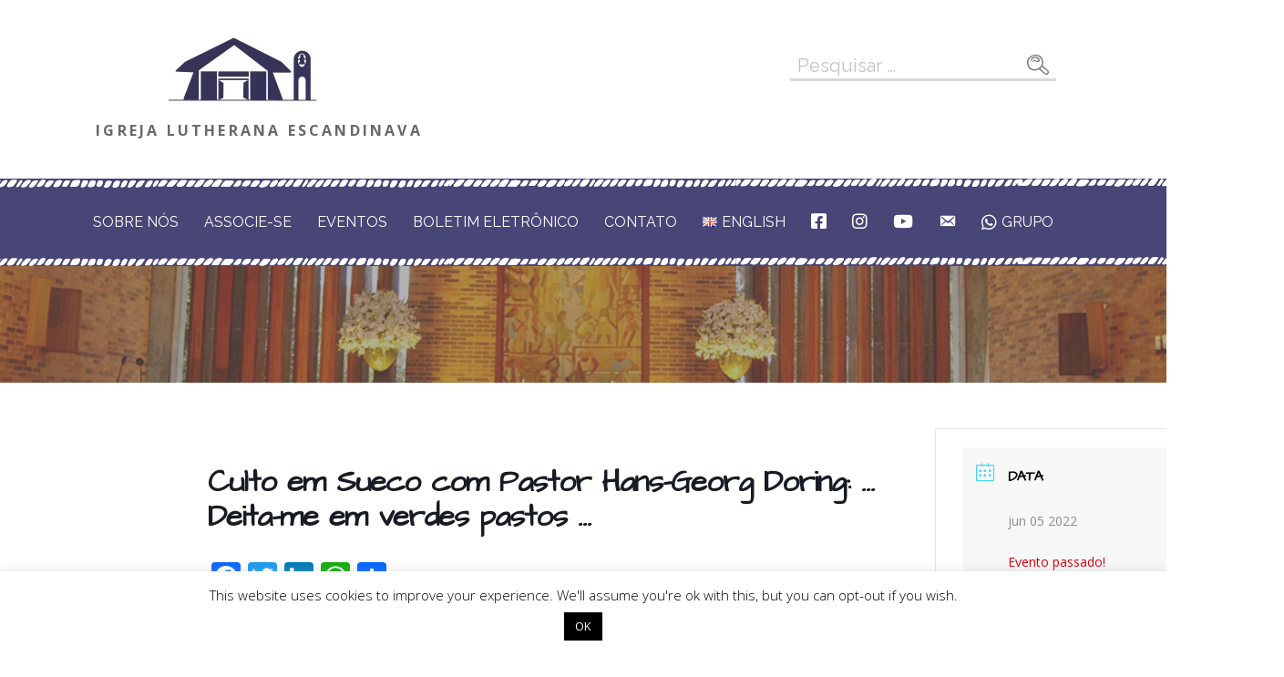

--- FILE ---
content_type: text/css
request_url: https://igrejaescandinava.org.br/wp-content/uploads/2022/06/csshero-static-style-scribbles.css?ver=48
body_size: 441
content:
.page-id-596 .hero {
  display: none;
}
html > body > #page > #content > #primary > #main > #post-596 > div > #wpforms-13989 > #wpforms-form-13989 > div:nth-child(2) > #wpforms-13989-field_13-container > #wpforms-13989-field_13 > li > label {
  font-size: 18px;
}
html > body > #page > #content > #primary > #main > #post-596 > div > #wpforms-13989 > #wpforms-form-13989 > div:nth-child(4) > #wpforms-submit-13989 {
  border-width: 2px;
  border-color: #2C3E50;
  border-style: solid;
}
html > body > #page > #content > #primary > #main > #post-601 > div > #wpforms-13988 > #wpforms-form-13988 > div:nth-child(2) > #wpforms-13988-field_13-container > #wpforms-13988-field_13 > li > label {
  font-size: 18px;
}
html > body > #page > #content > #primary > #main > #post-601 > div > #wpforms-13988 > #wpforms-form-13988 > div:nth-child(4) > #wpforms-submit-13988 {
  border-color: #2C3E50;
  border-width: 2px;
}
.page-id-601 .hero {
  display: none;
}
.page-id-576 div.wpforms-container-full .wpforms-form .wpforms-field-label-inline {
  font-size: 18px;
}
.page-id-576 .hero {
  display: none;
}
.page-id-576 div.wpforms-container-full .wpforms-form button[type=submit] {
  border-color: #2C3E50;
  border-width: 2px;
}
.page-id-568 .hero {
  display: none;
}
.page-id-568 div.wpforms-container-full .wpforms-form button[type=submit] {
  border-color: #2C3E50;
  border-width: 2px;
}
.page-id-568 div.wpforms-container-full .wpforms-form .wpforms-field-label-inline {
  font-size: 18px;
}
.page-id-433 .hero {
  display: none;
}
.page-id-2 .hero {
  display: none;
}
.page-id-436 .hero {
  display: none;
}
.page-id-462 .hero {
  display: none;
}
.page-id-19 .hero {
  display: none;
}
.page-id-415 .hero {
  display: none;
}
.page-id-11410 .hero {
  display: none;
}
.page-id-11440 .hero {
  display: none;
}
.page-id-10453 .hero {
  display: none;
}
.page-id-11425 .hero {
  display: none;
}
html > body > #page > #content > #primary > #main > #post-14078 {
  padding-top: 0px;
}
.page-id-14117 .hero {
  width: 0;
  height: 0;
}
.page-id-14119 .hero {
  width: 0;
  height: 0;
}
.page-id-568 .featured-image img {
  width: 0;
  height: 0;
}
.featured-image {
  height: 0;
  width: 0;
}
.page-id-568 .hentry {
  padding-top: 0;
}
.page-id-568 .featured-image .avatar-container {
  width: 0;
  height: 0;
}
.page-id-436 .featured-image .avatar-container .avatar {
  width: 0;
  height: 0;
}
.page-id-436 .featured-image .avatar-container {
  width: 0;
  height: 0;
}
.page-id-436 .hentry {
  padding-top: 0px;
}
.page-id-462 .featured-image .avatar-container .avatar {
  width: 0;
  height: 0;
}
.page-id-462 .featured-image .avatar-container {
  width: 0;
  height: 0;
}
.page-id-462 .hentry {
  padding-top: 0;
}
.featured-image .avatar-container .avatar {
  width: 0px;
  height: 0px;
}
.mec-wrap P {
  font-size: 16px;
}
html > body > #page > #content > #main-content > #mec_skin_4168 > article > div:nth-child(1) > div:nth-child(1) > img {
  margin-left: 200px;
}
.mec-single-event .mec-events-event-image {
  display: none;
}
html > body > #page > #content > #main-content > #mec_skin_2211 > article > div:nth-child(1) > div:nth-child(1) {
  margin-left: 200px;
}
@media screen and (max-width: 768px) {
  .hentry {
    padding-top: 0px;
  }
  html > body > #page > #content > #main-content > #mec_skin_4168 > article > div:nth-child(1) > div:nth-child(1) > img {
    margin-left: 150px;
  }
  html > body > #page > #content > #main-content > #mec_skin_2211 > article > div:nth-child(1) > div:nth-child(1) {
    margin-left: 140px;
  }
}
html > body > #page > #content > #main-content > #mec_skin_4840 > article > div:nth-child(1) > div:nth-child(1) > img {
  max-width: 100%;
  display: none;
}
.mec-container [class*=col-] img {
  visibility: visible;
}
